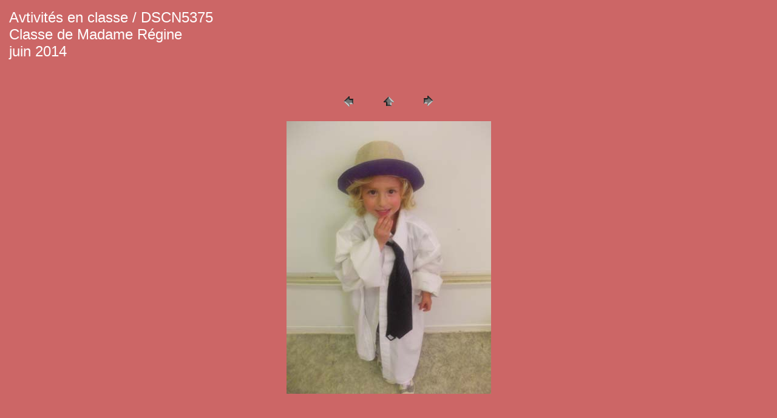

--- FILE ---
content_type: text/html
request_url: http://ecoleboisdelessines.be/photos/mat/2014regine06/pages/DSCN5375.htm
body_size: 684
content:
<HTML>
	<HEAD>

		<TITLE>DSCN5375</TITLE>
		<META name="generator" content="Galerie Web Photo Adobe Photoshop(R) CS">
		<META http-equiv="Content-Type" content="text/html; charset=iso-8859-1">
	</HEAD>

<BODY bgcolor=#CC6666 text=#FFFFFF link=#0000FF vlink=#800080 alink=#FF0000>

<TABLE border="0" cellpadding="5" cellspacing="2" width="100%" bgcolor=#CC6666>
<TR>
	<TD><FONT size=5 face=Arial>Avtivit&#233;s en classe / DSCN5375
													<BR>Classe de Madame R&#233;gine
													<BR>juin 2014
													<BR>
													<BR><A href="mailto:"></A> 
											
		</FONT>
	</TD>
</TR>
</TABLE>

<P><CENTER>
<TABLE border="0" cellpadding="0" cellspacing="2" width="200">
<TR>
	<TD width="80" align="center"><A href="DSCN5374.htm"><IMG src="../images/previous.gif" height="30" width="30" border="0" alt="Précédente"></A></TD>
	<TD width="80" align="center"><A href="../index.htm#39"><IMG src="../images/home.gif" height="30" width="30" border="0" alt="Accueil"></A></TD>
	<TD width="80" align="center"><A href="DSCN5376.htm"><IMG src="../images/next.gif" height="30" width="30" border="0" alt="Suivante"></A></TD>
</TR>
</TABLE>
</CENTER></P>

<DIV ALIGN=CENTER> 
<P><FONT FACE="Arial, Helvetica, Geneva, Swiss, SunSans-Regular" SIZE="3">

</FONT></P>
</DIV>

<P><CENTER><A href="DSCN5376.htm"><IMG src="../images/DSCN5375.jpg" height="450" width="337" border=0 alt="DSCN5375"></A></CENTER></P>
<P><CENTER><FONT size=3 face=Arial></FONT></CENTER></P>
<P><CENTER><FONT size=3 face=Arial></FONT></CENTER></P>
<P><CENTER><FONT size=3 face=Arial></FONT></CENTER></P>
<P><CENTER><FONT size=3 face=Arial></FONT></CENTER></P>
<P><CENTER><FONT size=3 face=Arial></FONT></CENTER></P>

</BODY>

</HTML>
